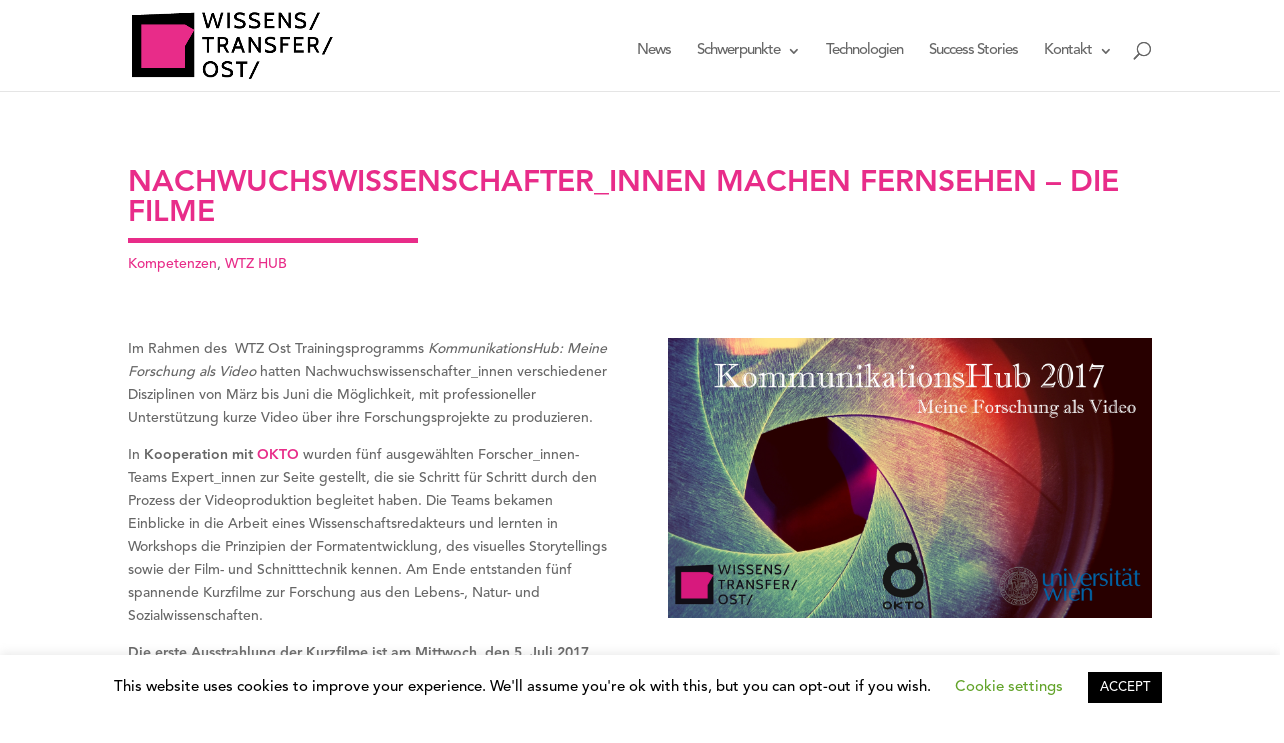

--- FILE ---
content_type: text/css
request_url: https://www.wtz-ost.at/wp-content/themes/divi-child/style.css?ver=4.21.0
body_size: 17686
content:
/*
Theme Name:     Divi Child Theme
Theme URI:      http://www.elegantthemes.com/gallery/divi/
Description:    Divi Child Theme
Author:         Florian Burmann
Author URI:     http://www.elegantthemes.com
Template:       Divi
Version:        1.0.0
*/

@import url("../Divi/style.css");

@import url("fonts/AvenirLTStd-Book/styles.css");
@import url("fonts/AvenirLTStd-Light/styles.css");
@import url("fonts/AvenirLTStd-Heavy/styles.css");
@import url("fonts/AvenirLTStd-Medium/styles.css");

/*

@import url("fonts/AvenirLTStd-Black/styles.css");
@import url("fonts/AvenirLTStd-BlackOblique/styles.css");
@import url("fonts/AvenirLTStd-HeavyOblique/styles.css");
@import url("fonts/AvenirLTStd-Light/styles.css");
@import url("fonts/AvenirLTStd-LightOblique/styles.css");
@import url("fonts/AvenirLTStd-MediumOblique/styles.css");
@import url("fonts/AvenirLTStd-Oblique/styles.css");
@import url("fonts/AvenirLTStd-Roman/styles.css");

*/

/* =Theme customization starts here
------------------------------------------------------- */

body {
  font-family: 'AvenirLTStd-Medium' !important;
}

#main-content .container {
  padding-top: 46px;
}

body #main-content strong {
  font-family: 'AvenirLTStd-Heavy' !important;
}

#main-content a {
  color: #e82c89 !important;
}

#et_top_search {
  margin-top: 1px;
}

.et-pb-controllers a {
  background-color: rgba(222,42,138,1.0);
}

.et-pb-controllers a.et-pb-active-control {
  background-color: rgba(222,42,138,0.3) !important;
}

  @media (max-width: 920px){
    .et_pb_slider:hover .et-pb-arrow-next {
      right: -12px;
    }

    .et_pb_slider:hover .et-pb-arrow-prev {
      left: -14px;
    }
  }

  @media (max-width: 768px){
    .et_pb_slider .et_pb_slide_image {
      display: none !important;
    }
  }

  @media (max-width: 530px){
    .et_pb_menu_hidden .logo_container {
      display: none;
    }

    .et_header_style_left .et_pb_search_visible .et-search-form {
      max-width: 100% !important;
      width: 100% !important;
    }
  }

  @media (max-width: 980px){
    #footer-info img {
      display: block !important;
      text-align: center;
      margin-right: auto !important;
      margin-left: auto;
      margin-top: 16px;
      margin-bottom: 20px;
    }
  }


  body.search-no-results #sidebar,
  body.search-results #sidebar,
  #sidebar {
    display: none;
  }

  #et_search_icon:hover,
  .mobile_menu_bar:before {
    color: #e82c89;
  }

  #logo {
    max-height: 100%;
    max-width: 201px;
    padding-top: 12px;
    padding-bottom: 12px;
    image-rendering: -webkit-optimize-contrast;
  }

  @media (max-width: 980px){
    .et_header_style_left #logo,
    .et_header_style_split #logo {
      max-width: 60%;
    }
    .et_header_style_left #et-top-navigation,
    .et_header_style_split #et-top-navigation {
      padding-top: 30px !important;
    }
  }

  #top-menu li {
    font-family: 'AvenirLTStd-Medium' !important;
    font-weight: normal;
  }

  .et_pb_team_member p:not(.et_pb_member_position){
    padding-top: 1em;
  }

  .et_pb_member_position {
    padding-bottom: 0;
    color: #E82C88;
  }

  .et_header_style_left #et-top-navigation,
  .et_header_style_split #et-top-navigation {
    padding-top: 44px;
  }

  .et_pb_slide_description,
  .et_pb_slide_title {
    text-shadow: none !important;
  }

  .et_pb_slide_title:after {
    content: '';
    height: 0;
    width: 65%;
    display: block;
    border-bottom: 5px solid white;
    margin-top: 10px;
  }

  #main-content h2.et_pb_slide_title a {
    color: white !important;
  }

  .et_pb_more_button {
    display: none !important;
  }

  .et_pb_slide_content p {
    padding-top: 16px !important;
  }

  .et_pb_row.et_pb_row_fullwidth, .et_pb_specialty_fullwidth > .et_pb_row {
    width: 100% !important;
    max-width: 100% !important;
  }

  .et_pb_posts a img,
  .et_pb_post a img {
    max-width: 340px !important;
    float: left;
    margin-right: 20px;
    margin-bottom: 20px;
  }

  .more-link {
    text-align: right;
  }

  .tribe-bar-submit {
    margin-left: 13.6667%;
    width: 28%;
  }

  #main-content h1 {
    text-transform: uppercase;
    font-weight: 800;
    color: #e82c89;
    font-family: 'AvenirLTStd-Heavy' !important;
  }

  #main-content h2 {
    text-transform: uppercase;
    font-weight: 800;
    font-family: 'AvenirLTStd-Heavy' !important;
    line-height: 1.0;
    color: #333 !important;
  }

  #main-content h2 a {
    color: #333 !important;
  }

  .et_pb_slides h2 {
    font-family: 'AvenirLTStd-Heavy' !important;
  }

  #main-content h3,
  #main-content h4 {
    line-height: 1.2;
  }

  #main-content .tribe-events-before-html p a {
    background-color: #e82c89 !important;
    color: white !important;
    padding: 10px;
    margin-right: 20px;
    margin-bottom: 10px;
  }

  .tribe-events-before-html {
    margin-bottom: 30px !important;
  }

.tribe-events-c-view-selector__list,
.tribe-events-c-top-bar__nav-list{
	padding-bottom: 0 !important;
}

.tribe-events .tribe-events-c-search__button,
.tribe-events .tribe-events-c-search__button:hover {
	background-color: #e82c89 !important;
}

.tribe-common .tribe-common-c-btn-border, .tribe-common a.tribe-common-c-btn-border {
	border-color: #e82c89 !important;
	color: #e82c89 !important;
}
.tribe-common .tribe-common-c-btn-border:hover, .tribe-common a.tribe-common-c-btn-border:hover,
.tribe-common .tribe-common-c-btn-border:focus, .tribe-common a.tribe-common-c-btn-border:focus {
	background-color: #e82c89 !important;
	color: white !important;
}

  #main-content h1:after {
    content: '';
    display: block;
    width: 290px;
    border-bottom: 5px solid #e82c89;
    margin-top: 10px;
  }

  #main-content h2:after {
    content: '';
    display: block;
    width: 290px;
	max-width: 100%;
    border-bottom: 4px solid #333 !important;
    margin-top: 7px;
  }

.entry-content table:not(.variations), body.et-pb-preview #main-content .container table {
	border-color: transparent;
}

.tribe-events-tickets tr:not(:first-child) {
	border: 0 !important;
}

  #main-content .et_pb_text_align_center h2:after {
    width: 100%;
  }

  @media (max-width: 500px){
    #main-content h1:after,
    #main-content h2:after {
      width: 200px;
    }
  }


  #main-content .et_pb_posts .entry-title:after {
    margin-left: 361px;
  }

  #main-content .et_pb_slide_title {
    color: white !important;
    font-size: 45px;
  }

  @media (max-width: 980px){
    #main-content .et_pb_slide_title {
      font-size: 26px;
    }
  }

  #main-content .et_pb_slide_title:after {
    border-bottom: 5px solid white !important;
  }

  .no-top {
    padding-top: 0 !important;
  }

  .no-bottom {
    padding-bottom: 0 !important;
  }

  footer,
  footer #footer-info {
    color: white !important;
  }

  .et-social-icons {
    margin-top: 17px;
  }

  footer a {
    color: white !important;
  }

  .small {
    max-height: 450px !important;
  }

  .small .et_pb_slide_description {
    padding-top: 9% !important;
  }

  .small .et_pb_slide_image {
    margin-top: -180px !important;
  }

  .et_pb_slide_description, .et_pb_slider_fullwidth_off .et_pb_slide_description, .et_pb_slide_description {
    text-align: left !important;
  }

  .post-type-archive-tribe_events .main_title,
  .single-tribe_events .main_title,
  .single-tribe_events .tribe-events-before-html {
    display: none !important;
  }

  .tribe-events-before-html h1 {
    font-size: 30px;
    line-height: 0.9em;
	  padding-bottom: 10px;
  }

  .post-type-archive-tribe_events #main-content .container {
    padding-top: 24px;
  }

  .no-zoom .et_pb_gallery_image .et_overlay {
    display: none !important;
  }

  .no-zoom .et_pb_gallery_image a {
    pointer-events: none;
    cursor: default;
  }

  #main-content .logo-gallery h3 a {
    color: black !important;
  }

  #main-content .logo-gallery h3 {
    text-transform: uppercase;
    text-align: center;
    line-height: 1.2;
    font-size: 15px !important;
    margin-top: 22px !important;
    font-family: 'AvenirLTStd-Heavy' !important;
  }

  .logo-gallery .et_pb_gallery_title a:hover {
    text-decoration: underline;
  }

  .logo-gallery .et_pb_gallery_caption {
    color: black;
    line-height: 1.2;
  }

  .logo-gallery .et_pb_gallery_image {
    min-height: 66px;
  }

  .logo-gallery h2 {
    font-size: 26px !important;
  }

  .logo-gallery .et_pb_gallery_item {
    min-height: 150px;
  }

  .et_pb_section_0:not(.no-top) {
    padding-top: 16px !important;
  }

  #main-content .et_pb_posts a.more-link {
    background-color: #e82c89;
    color: white !important;
    padding: 8px 10px 5px;
    display: inline-block;
    float: right;
    margin-top: 12px;
    margin-bottom: 45px;
    font-family: 'AvenirLTStd-Heavy' !important;
  }

  .tribe-events-event-image {
    max-width: 200px;
  }

  .events-list .tribe-events-loop {
    max-width: none;
  }

  #tribe-events-bar {
    margin-bottom: 50px;
  }

  .single-tribe_events .tribe-events-event-image {
    float: right;
    margin-left: 3em;
  }

  @media (max-width: 600px){
    .single-tribe_events .tribe-events-event-image {
      float: none;
      margin-left: 0;
    }
  }

  @media (max-width: 768px) {
    .tribe-events-sub-nav li a {
      background: none;
    }
    .single-tribe_events .tribe-events-schedule {
      background: none;
      border: none;
      padding-left: 0;
    }
  }

  .tribe-ticket-quantity {
    border-width: 1px;
    border-style: solid;
    border-color: #bbb;
    font-size: 13px;
  }

  article.et_pb_post {
    clear: both;
  }

  .et_pb_column_1_3 .et_pb_team_member_image {
    text-align: left;
  }

  .post-meta a {
    color: #e82c89 !important;
    font-weight: 600;
  }

  .single-post .et_post_meta_wrapper img {
    display: none;
  }

  .search-results .post-meta,
  .archive .post-meta {
    display: none;
  }

  .tribe-events-notices {
    background: #f8c0dc !important;
    border-color: #e82c89 !important;
    color: black !important;
    text-shadow: none !important;
    margin-bottom: 2.5em;
  }

  .tribe-event-tickets-plus-meta-attendee {
    padding-left: 0;
  }

  .tribe-event-tickets-plus-meta-attendee header {
    display: none;
  }
  .tribe-ticket-quantity {
    display: none;
  }

  .tribe-tickets-meta-row {
    display: block !important;
  }

  .tribe-link-tickets-message {
    margin-bottom: 2.5em;
  }

  .search-results article img {
    display: none;
  }

  img.alignleft {
    margin-bottom: 15px;
  }

  .et_pb_post .entry-content {
    padding-top: 0;
  }

  @media (max-width:660px){
    img.alignleft {
      display: block;
      float: none;
    }
  }

  @media (max-width:800px){
    .et_pb_post img {
      display: block;
      float: none !important;
    }
  }

  @media (max-width: 415px){
    .et_pb_posts a img,
    .et_pb_post a img {
      max-width: 265px !important;
    }
  }

.tribe-common--breakpoint-medium.tribe-events .tribe-events-l-container {
	padding: 0 !important;
}

  .tribe-events-loop .tribe-events-event-meta,
  .tribe-events-list .tribe-events-venue-details {
    background: none !important;
    border: none !important;
    padding-left: 0 !important;
  }

  .tribe-events-venue-details {
    margin-top: 0 !important;
  }

  .et_mobile_menu {
    border-top-color: #e82c89;
  }

  #tribe-events-content .tribe-events-page-title {
    text-align: left;
  }

  .tribe-events-calendar th {
    color: white !important;
  }

  .et_pb_text hr {
    clear: both;
  }

  #main-content h2.tribe-events-list-event-title:after {
    margin-top: 3px!important;
    margin-bottom: 8px;
  }

  .tribe-events-calendar td.tribe-events-present div[id*=tribe-events-daynum-] {
    background-color: #e82c89 !important;
  }

  #main-content .tribe-events-button {
    background-color: #e82c89 !important;
    color: white !important;
    padding-top: 8px;
  }

  .single-tribe_events .tribe-events-schedule h2 {
    display: inline;
    position: relative;
    top: 3px;
  }

  .single-tribe_events #tribe-events-content .tribe-events-schedule h2:after {
    display: none;
    height: 0 !important;
    border-bottom: none !important;
  }
  
  .tribe-events-tickets {
    background-color: transparent !important;
  }

  .tribe-events-tickets-rsvp,
  .tribe-events-tickets-rsvp tr td {
    border: none !important;
  }

  .tribe-events-list-separator-month {
    margin-top: 0;
  }

  .tribe-events-loop .tribe-events-event-cost {
    display: none;
  }

	.single-tribe_events .tribe-events-schedule .tribe-events-cost {
		margin-left: 1em;
	}

  .tribe-tickets-remaining,
  .tribe-tickets-attendees header {
    display: none !important;
  }

  .tribe-events-tickets button {
    background-color: #e82c89 !important;
    color: white !important;
    border: none !important;
    font-size: 16px;
    padding: 6px 15px;
    cursor: pointer;
  }

  #tribe-events-header .screen-reader-text,
  #tribe-events-footer .screen-reader-text {
    display: none;
  }

  .logo-gallery .et_pb_image {
    padding: 0 15px;
  }

  .tribe-events-tickets table {
    max-width: 320px;
  }

  .tribe-events-venue-map div {
    max-height: 250px !important;
  }

.tribe-events-tickets-rsvp .tickets_name {
  display: none !important;
}

.tribe-events-tickets-rsvp .tickets_description {
  padding-left: 0 !important;
}

.tribe-events-tickets-rsvp table,
.tribe-events-tickets-rsvp caption,
.tribe-events-tickets-rsvp tbody,
.tribe-events-tickets-rsvp tfoot,
.tribe-events-tickets-rsvp thead,
.tribe-events-tickets-rsvp tr,
.tribe-events-tickets-rsvp th,
.tribe-events-tickets-rsvp td {
    margin: 0;
    padding: 0;
    border: 0;
    outline: 0;
    font-size: 100%;
    vertical-align: baseline;
    background: transparent;
    display: block;
    max-width: none !important;
    padding-top: 0 !important;
    padding-bottom: 0 !important;
    padding-left: 0 !important;
}

.tribe-events-tickets-rsvp .tribe-tickets-order_status-row {
  display: none !important;
}

.tribe-events-tickets-rsvp .tickets_description {
  margin-bottom: 1.5em !important;
}

.tribe-events-tickets-rsvp .add-to-cart {
  margin-top: 1.5em !important;
}

.tribe-tickets-table input {
  min-width: 250px;
}

.tribe-tickets-attendees {
  padding-left: 0 !important;
}

  .tribe-ticket.quantity {
    max-width: none !important;
    padding: 0 !important;
  }

  .tribe-events-tickets-rsvp .tickets_name {
    display: none !important;
  }

  #tribe-events-footer {
    border-top: 0 !important;
  }

  .tribe-events-tooltip h4 {
    color: #333 !important;
  }

  .tribe-street-address {
    display: block;
  }

  .tribe-street-address + br {
    display: none;
  }
  
  .tribe-attendees-list-container {
    display: none;
  }

  .tribe-events-venue-details .author {
    margin-top: 12px;
    margin-bottom: 3px;
  }

  .et_pb_column_1_2 .et_pb_team_member_image {
    display: table-cell;
    float: left;
    margin-right: 30px;
  }


.postid-8265 .tribe-events-meta-group-details dl dt:nth-of-type(3),
.postid-8265 .tribe-events-meta-group-details dl .tribe-events-event-cost {
	display: none;
}

.tribe-events .datepicker .day.active, .tribe-events .datepicker .day.active.focused, .tribe-events .datepicker .day.active:focus, .tribe-events .datepicker .day.active:hover, .tribe-events .datepicker .month.active, .tribe-events .datepicker .month.active.focused, .tribe-events .datepicker .month.active:focus, .tribe-events .datepicker .month.active:hover, .tribe-events .datepicker .year.active, .tribe-events .datepicker .year.active.focused, .tribe-events .datepicker .year.active:focus, .tribe-events .datepicker .year.active:hover {
	background-color: #e82c89 !important;
	color: white;
}

.tribe-common .tribe-common-anchor-thin-alt,
.tribe-events-content a {
	border-color: #e82c89 !important;
}

.tribe-events-meta-group {
	width: auto !important;
}

.tribe-events-nav-previous,
.tribe-events-nav-next {
	list-style-type: none;
}

.tribe-common *,
.tribe-events *,
.tribe-events-single-event-description.tribe-events-content,
.tribe-events-meta-group,
.tribe-events-nav-previous,
.tribe-events-nav-next,
.tribe-events-back a {
	 font-family: 'AvenirLTStd-Medium' !important;
}

.tribe-events-single-event-description.tribe-events-content,
.tribe-events-single-event-description.tribe-events-content p,
.tribe-events-single-event-description.tribe-events-content ul {
	font-size: 14px !important;
	color: rgb(102,102,102);
}

.tribe-events-calendar-list__event-description.tribe-common-b2.tribe-common-a11y-hidden {
	display: block !important;
	visibility: visible !important;
	color: rgb(102,102,102);
}

.tribe-common-c-btn,
.tribe-common-c-btn.tribe-tickets__rsvp-actions-button-going.tribe-common-b1.tribe-common-b2--min-medium,
.tribe-common-c-btn.tribe-tickets__rsvp-form-button.tribe-tickets__rsvp-form-button--submit,
.tribe-common-c-btn.tribe-tickets__rsvp-form-button.tribe-tickets__rsvp-form-button--next,
.tribe-events .tribe-events-c-search__button, .tribe-events button.tribe-events-c-search__button,
.tribe-events .tribe-events-calendar-month__day-cell--selected, .tribe-events .tribe-events-calendar-month__day-cell--selected:focus, .tribe-events .tribe-events-calendar-month__day-cell--selected:hover,
.tribe-events .tribe-events-calendar-month__mobile-events-icon--event {
	background-color: #e82c89 !important;
}

.tribe-tickets__rsvp-attendance,
.tribe-tickets__rsvp-availability {
	display: none !important;
}

@media (max-width:1150px) and (min-width:981px){
	.et_header_style_left #et-top-navigation nav>ul>li>a {
		font-size: 12px;
	}
}


  @media (max-width:768px){
    .et_pb_posts a img,
    .et_pb_post a img {
      float: none;
    }

    #main-content .et_pb_posts .entry-title:after {
      margin-left: 0;
    }
  }


--- FILE ---
content_type: text/css
request_url: https://www.wtz-ost.at/wp-content/themes/divi-child/fonts/AvenirLTStd-Book/styles.css
body_size: 377
content:

@font-face {
  font-family: 'AvenirLTStd-Book';
  src: url('AvenirLTStd-Book.eot?#iefix') format('embedded-opentype'),  url('AvenirLTStd-Book.otf')  format('opentype'),
	     url('AvenirLTStd-Book.woff') format('woff'), url('AvenirLTStd-Book.ttf')  format('truetype'), url('AvenirLTStd-Book.svg#AvenirLTStd-Book') format('svg');
  font-weight: normal;
  font-style: normal;
}


--- FILE ---
content_type: text/css
request_url: https://www.wtz-ost.at/wp-content/themes/divi-child/fonts/AvenirLTStd-Light/styles.css
body_size: 384
content:

@font-face {
  font-family: 'AvenirLTStd-Light';
  src: url('AvenirLTStd-Light.eot?#iefix') format('embedded-opentype'),  url('AvenirLTStd-Light.otf')  format('opentype'),
	     url('AvenirLTStd-Light.woff') format('woff'), url('AvenirLTStd-Light.ttf')  format('truetype'), url('AvenirLTStd-Light.svg#AvenirLTStd-Light') format('svg');
  font-weight: normal;
  font-style: normal;
}


--- FILE ---
content_type: text/css
request_url: https://www.wtz-ost.at/wp-content/themes/divi-child/fonts/AvenirLTStd-Medium/styles.css
body_size: 391
content:

@font-face {
  font-family: 'AvenirLTStd-Medium';
  src: url('AvenirLTStd-Medium.eot?#iefix') format('embedded-opentype'),  url('AvenirLTStd-Medium.otf')  format('opentype'),
	     url('AvenirLTStd-Medium.woff') format('woff'), url('AvenirLTStd-Medium.ttf')  format('truetype'), url('AvenirLTStd-Medium.svg#AvenirLTStd-Medium') format('svg');
  font-weight: normal;
  font-style: normal;
}


--- FILE ---
content_type: application/javascript
request_url: https://www.wtz-ost.at/wp-content/themes/divi-child/js/custom-script.js?ver=6.2.1
body_size: 1846
content:

(function($) {

  $(document).ready(function(){
    if ($(document.body).hasClass('post-type-archive-tribe_events')){
      $('body').removeClass('et_right_sidebar');
      $('body').addClass('et_full_width_page');
    }
    if ($(document.body).hasClass('single-tribe_events')){
      $('body').removeClass('et_right_sidebar');
      $('body').addClass('et_full_width_page');
    }
    if ($(document.body).hasClass('search-results')){
      $('body').removeClass('et_right_sidebar');
      $('body').addClass('et_full_width_page');
    }
    if ($(document.body).hasClass('search-no-results')){
      $('body').removeClass('et_right_sidebar');
      $('body').addClass('et_full_width_page');
    }
    if ($(document.body).hasClass('archive')){
      $('body').removeClass('et_right_sidebar');
      $('body').addClass('et_full_width_page');
    }
    
    $('.tribe-events-cost').click(function() {
      $('html, body').animate({
        scrollTop: ($('.tribe-events-tickets-rsvp').first().offset().top)
        },500);
    });

    $('.et_pb_accordion .et_pb_toggle_open').addClass('et_pb_toggle_close').removeClass('et_pb_toggle_open');

    $('.et_pb_accordion .et_pb_toggle').click(function() {
      $this = $(this);
      setTimeout(function(){
        $this.closest('.et_pb_accordion').removeClass('et_pb_accordion_toggling');
      },700);
    });



  $('.single-tribe_events .tribe-events-cost').html("<a href='#buy-tickets' style='position:relative;bottom:-2px;'>Anmelden</a>");
  //$('.tribe-ticket-quantity').val(1);
  //$('.tribe-ticket-quantity').attr('type','hidden');
  $('.tribe-events-tickets-title').text("Anmeldung");
  $('.tribe-events-tickets button').text("Anmeldung abschicken");
  $('.tickets_nostock').html("<strong>Veranstaltung ausgebucht.</strong> Leider ist keine Anmeldung mehr möglich.");


});
})(jQuery);
